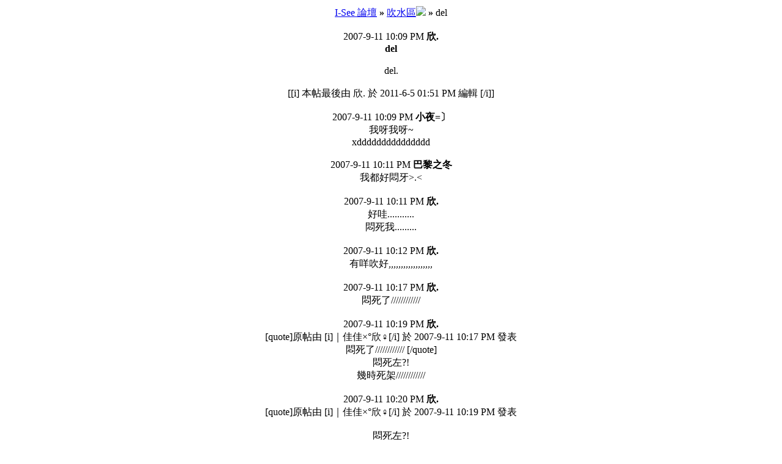

--- FILE ---
content_type: text/html; charset=big5
request_url: http://hkisee.com/archiver/tid-242497.html
body_size: 8858
content:
<html>
<head>
<base href="http://hkisee.com/">
<title>del(頁 1)  - 吹水區 -  I-See 論壇 頭像製作,圖片製作,會員自貼,Hello! Project 討論區 - powered by Discuz! Archiver</title>
<link rel="alternate" type="application/rss+xml" title="ROR" href="siteindex.xml.gz" />
<link rel="alternate" type="application/rss+xml" title="ROR" href="sitemap_index.xml" />
<link rel="alternate" type="application/rss+xml" title="ROR" href="sitemap_baidu.xml" />
<link rel="alternate" type="application/rss+xml" title="ROR" href="yahoo_urllist/urllist.txt.gz" /><meta http-equiv="Content-Type" content="text/html; charset=big5">
<meta name="keywords" content="Discuz!,Board,Comsenz,forums,bulletin board,論壇,isee,討論區,艾斯">
<meta name="description" content="del.[[i] 本帖最後由 欣. 於 2011-6-5 01:51 PM 編輯 [/i]] I-See 論壇 提供吹水,愛情,貼圖,素材,頭像製作,笑話,IQ,靈異,交友,日記,二手買賣,明星,校園,文學,Online Game,音樂,美容,短片,手機和耽美等討論區 - Discuz! Archiver">
<meta name="generator" content="Discuz! Archiver 5.5.0">
<link rel="stylesheet" type="text/css" href="forumdata/cache/style_13.css">
</head>
<body leftmargin="10" rightmargin="10" topmargin="10"><center>
<div class="tableborder" style="background-color: MAINTABLECOLOR">
<div class="subtable bold altbg1">
<a href="archiver/">I-See 論壇</a> <b>&raquo;</b> <a href="archiver/fid-9.html">吹水區<img src="images/common/sup.gif" border=0></a> <b>&raquo;</b> del</div><!-- Javascript tag: -->
<!-- begin ZEDO for channel:  HKISEE.com_ROS , publisher: HKIsee , Ad Dimension: Slider / Catfish - 1 x 1 -->
<script language="JavaScript">
var zflag_nid="1044"; var zflag_cid="91"; var zflag_sid="41"; var zflag_width="1"; var zflag_height="1"; var zflag_sz="94"; 
</script>
<script language="JavaScript" src="https://tt3.zedo.com/jsc/tt3/fo.js"></script>
<!-- end ZEDO for channel:  HKISEE.com_ROS , publisher: HKIsee , Ad Dimension: Slider / Catfish - 1 x 1 --><br><div class="simpletable smalltxt" style="width: 90%"><div class="subtable altbg1">
<span class="right">2007-9-11 10:09 PM</span>
<b>欣.</b></div>
<div class="subtable altbg2 t_msg" style="width: auto;height: auto">
<b>del</b><br><br>del.<br />
<br />
[[i] 本帖最後由 欣. 於 2011-6-5 01:51 PM 編輯 [/i]]</div></div>
<br><div class="simpletable smalltxt" style="width: 90%"><div class="subtable altbg1">
<span class="right">2007-9-11 10:09 PM</span>
<b>小夜=〕</b></div>
<div class="subtable altbg2 t_msg" style="width: auto;height: auto">
我呀我呀~<br />
xddddddddddddddd</div></div>
<br><div class="simpletable smalltxt" style="width: 90%"><div class="subtable altbg1">
<span class="right">2007-9-11 10:11 PM</span>
<b>巴黎之冬</b></div>
<div class="subtable altbg2 t_msg" style="width: auto;height: auto">
我都好悶牙&gt;.&lt;</div></div>
<br><div class="simpletable smalltxt" style="width: 90%"><div class="subtable altbg1">
<span class="right">2007-9-11 10:11 PM</span>
<b>欣.</b></div>
<div class="subtable altbg2 t_msg" style="width: auto;height: auto">
好哇...........<br />
悶死我.........</div></div>
<br><div class="simpletable smalltxt" style="width: 90%"><div class="subtable altbg1">
<span class="right">2007-9-11 10:12 PM</span>
<b>欣.</b></div>
<div class="subtable altbg2 t_msg" style="width: auto;height: auto">
有咩吹好,,,,,,,,,,,,,,,,,,</div></div>
<br><div class="simpletable smalltxt" style="width: 90%"><div class="subtable altbg1">
<span class="right">2007-9-11 10:17 PM</span>
<b>欣.</b></div>
<div class="subtable altbg2 t_msg" style="width: auto;height: auto">
悶死了////////////</div></div>
<br><div class="simpletable smalltxt" style="width: 90%"><div class="subtable altbg1">
<span class="right">2007-9-11 10:19 PM</span>
<b>欣.</b></div>
<div class="subtable altbg2 t_msg" style="width: auto;height: auto">
[quote]原帖由 [i]｜佳佳×°欣♀[/i] 於 2007-9-11 10:17 PM 發表<br />
悶死了//////////// [/quote]<br />
悶死左?!<br />
幾時死架////////////</div></div>
<br><div class="simpletable smalltxt" style="width: 90%"><div class="subtable altbg1">
<span class="right">2007-9-11 10:20 PM</span>
<b>欣.</b></div>
<div class="subtable altbg2 t_msg" style="width: auto;height: auto">
[quote]原帖由 [i]｜佳佳×°欣♀[/i] 於 2007-9-11 10:19 PM 發表<br />
<br />
悶死左?!<br />
幾時死架//////////// [/quote]<br />
關你叉旦事......</div></div>
<br><div class="simpletable smalltxt" style="width: 90%"><div class="subtable altbg1">
<span class="right">2007-9-11 10:20 PM</span>
<b>欣.</b></div>
<div class="subtable altbg2 t_msg" style="width: auto;height: auto">
[quote]原帖由 [i]｜佳佳×°欣♀[/i] 於 2007-9-11 10:20 PM 發表<br />
<br />
關你叉旦事...... [/quote]<br />
呠&nbsp; &nbsp;.\/.</div></div>
<br><div class="simpletable smalltxt" style="width: 90%"><div class="subtable altbg1">
<span class="right">2007-9-11 10:21 PM</span>
<b>欣.</b></div>
<div class="subtable altbg2 t_msg" style="width: auto;height: auto">
[quote]原帖由 [i]｜佳佳×°欣♀[/i] 於 2007-9-11 10:20 PM 發表<br />
<br />
呠&nbsp; &nbsp;.\/. [/quote]<br />
呠你屎忽...........</div></div>
<br><div class="simpletable smalltxt" style="width: 90%"><div class="subtable altbg1">
<span class="right">2007-9-11 10:22 PM</span>
<b>欣.</b></div>
<div class="subtable altbg2 t_msg" style="width: auto;height: auto">
[quote]原帖由 [i]｜佳佳×°欣♀[/i] 於 2007-9-11 10:21 PM 發表<br />
<br />
呠你屎忽........... [/quote]<br />
屎忽冇得呠架..</div></div>
<br><div class="simpletable smalltxt" style="width: 90%"><div class="subtable altbg1">
<span class="right">2007-9-11 10:24 PM</span>
<b>欣.</b></div>
<div class="subtable altbg2 t_msg" style="width: auto;height: auto">
[quote]原帖由 [i]｜佳佳×°欣♀[/i] 於 2007-9-11 10:22 PM 發表<br />
<br />
屎忽冇得呠架.. [/quote]<br />
超...<br />
放屁咪有呠囉............</div></div>
<br><div class="simpletable smalltxt" style="width: 90%"><div class="subtable altbg1">
<span class="right">2007-9-11 10:25 PM</span>
<b>欣.</b></div>
<div class="subtable altbg2 t_msg" style="width: auto;height: auto">
唔玩喇-333333333333-</div></div>
<br><div class="simpletable smalltxt" style="width: 90%"><div class="subtable altbg1">
<span class="right">2007-9-11 10:36 PM</span>
<b>xdd仔</b></div>
<div class="subtable altbg2 t_msg" style="width: auto;height: auto">
加入一齊吹得MA`</div></div>
<br><div class="simpletable smalltxt" style="width: 90%"><div class="subtable altbg1">
<span class="right">2007-9-11 10:57 PM</span>
<b>小夜=〕</b></div>
<div class="subtable altbg2 t_msg" style="width: auto;height: auto">
@@好一個自講自吹=~xdddd</div></div>
<br><div class="simpletable smalltxt" style="width: 90%"><div class="subtable altbg1">
<span class="right">2007-9-11 11:28 PM</span>
<b>Yellow=)</b></div>
<div class="subtable altbg2 t_msg" style="width: auto;height: auto">
我都好悶 '''''<br />
加入吹水&gt;V&lt;</div></div>
<br><div class="simpletable smalltxt" style="width: 90%"><div class="subtable altbg1">
<span class="right">2007-9-12 12:02 AM</span>
<b>天使街002</b></div>
<div class="subtable altbg2 t_msg" style="width: auto;height: auto">
hihi~~<br />
我都想吹吹~~&gt;w&lt;</div></div>
<br><div class="simpletable smalltxt" style="width: 90%"><div class="subtable altbg1">
<span class="right">2007-9-12 07:47 PM</span>
<b>欣.</b></div>
<div class="subtable altbg2 t_msg" style="width: auto;height: auto">
推pOOOOOOOOOOOOOOOOOOOO</div></div>
<br><div class="simpletable smalltxt" style="width: 90%"><div class="subtable altbg1">
<span class="right">2007-9-12 07:54 PM</span>
<b>嘿嘿嘿嘿.</b></div>
<div class="subtable altbg2 t_msg" style="width: auto;height: auto">
欣<br />
我來了</div></div>
<br><div class="simpletable smalltxt" style="width: 90%"><div class="subtable altbg1">
<span class="right">2007-9-12 07:55 PM</span>
<b>欣.</b></div>
<div class="subtable altbg2 t_msg" style="width: auto;height: auto">
HIHI@vvvv@</div></div>
<br><b>頁: </b>
<b>[1]</b> 
<a href=archiver/tid-242497-page-2.html>2</a> 
<a href=archiver/tid-242497-page-3.html>3</a> 
<a href=archiver/tid-242497-page-4.html>4</a> 
<a href=archiver/tid-242497-page-5.html>5</a> 
<a href=archiver/tid-242497-page-6.html>6</a> 
<a href=archiver/tid-242497-page-7.html>7</a> 
<a href=archiver/tid-242497-page-8.html>8</a> 
<a href=archiver/tid-242497-page-9.html>9</a> 
<a href=archiver/tid-242497-page-10.html>10</a> 
<br><div style="width: 90%"><div class="subtable bold"><font color="#305696">查看完整版本: </font><a href="viewthread.php?tid=242497" target="_blank" style="color: #305696">del</a></div></div><br>
<br><span style="font: 11px Tahoma, Arial; color: #305696">Powered by <a href="http://www.discuz.net" target="_blank" style="color: #305696"><b>Discuz! Archiver</b></a> <b style="color:#FF9900">5.5.0</b>&nbsp;
&copy; 2001-2006 <a href="http://www.comsenz.com" target="_blank" style="color: #305696">Comsenz Inc.</a></span><div class="footer"></div>
</center></body>
</html>
